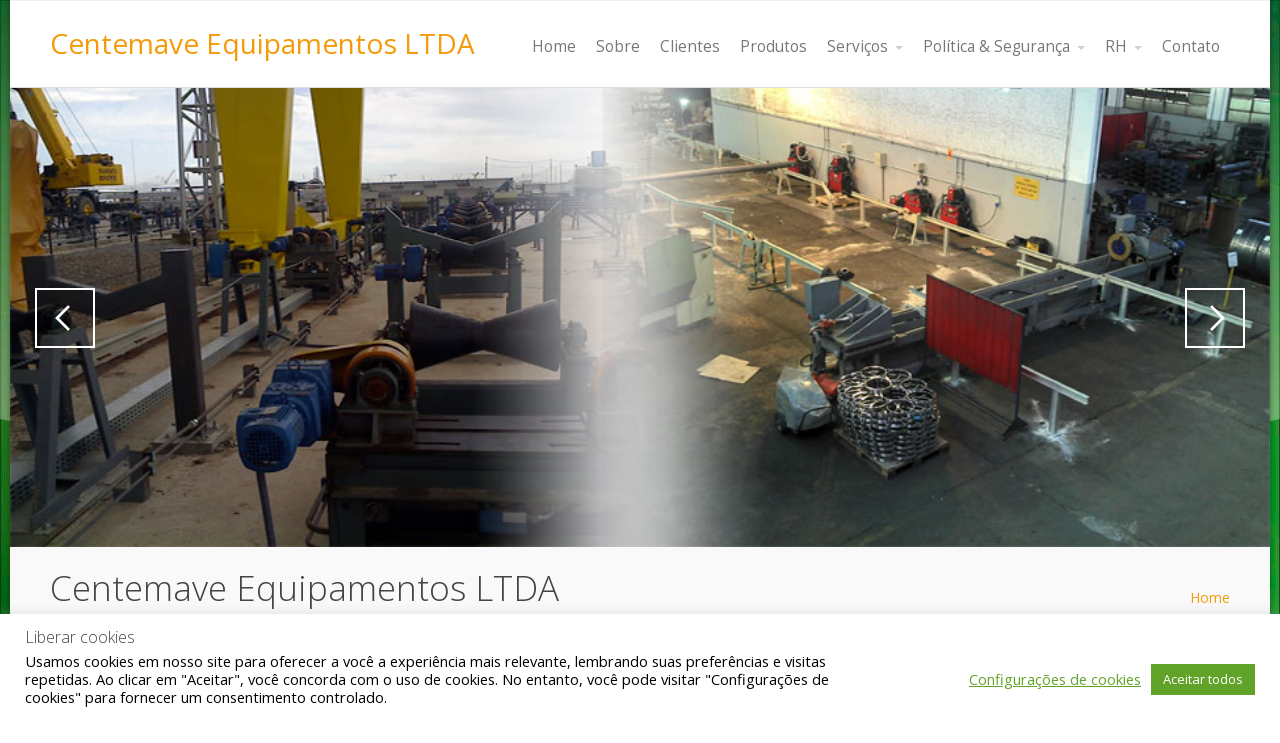

--- FILE ---
content_type: text/html; charset=UTF-8
request_url: https://centemave.ind.br/author/nnusci210720/
body_size: 43571
content:
<!DOCTYPE html><html lang="pt-BR"><head><link media="all" href="https://centemave.ind.br/wp-content/cache/autoptimize/css/autoptimize_4a2dc607dd9b0bc870d10de5d0cd9560.css" rel="stylesheet"><title>Centemave Equipamentos LTDA &#8211; Centemave Equipamentos LTDA</title><meta name='robots' content='max-image-preview:large' /><link rel="alternate" type="application/rss+xml" title="Feed para Centemave Equipamentos LTDA &raquo;" href="https://centemave.ind.br/feed/" /><link rel="alternate" type="application/rss+xml" title="Feed de comentários para Centemave Equipamentos LTDA &raquo;" href="https://centemave.ind.br/comments/feed/" /><link rel="alternate" type="application/rss+xml" title="Centemave Equipamentos LTDA &raquo; Feed dos posts para Centemave Equipamentos LTDA" href="https://centemave.ind.br/author/nnusci210720/feed/" /> <script type="text/javascript">window._wpemojiSettings = {"baseUrl":"https:\/\/s.w.org\/images\/core\/emoji\/15.0.3\/72x72\/","ext":".png","svgUrl":"https:\/\/s.w.org\/images\/core\/emoji\/15.0.3\/svg\/","svgExt":".svg","source":{"concatemoji":"https:\/\/centemave.ind.br\/wp-includes\/js\/wp-emoji-release.min.js?ver=8a0cb186bec3cdaadf4ab98e8c1c41ae"}};
/*! This file is auto-generated */
!function(i,n){var o,s,e;function c(e){try{var t={supportTests:e,timestamp:(new Date).valueOf()};sessionStorage.setItem(o,JSON.stringify(t))}catch(e){}}function p(e,t,n){e.clearRect(0,0,e.canvas.width,e.canvas.height),e.fillText(t,0,0);var t=new Uint32Array(e.getImageData(0,0,e.canvas.width,e.canvas.height).data),r=(e.clearRect(0,0,e.canvas.width,e.canvas.height),e.fillText(n,0,0),new Uint32Array(e.getImageData(0,0,e.canvas.width,e.canvas.height).data));return t.every(function(e,t){return e===r[t]})}function u(e,t,n){switch(t){case"flag":return n(e,"\ud83c\udff3\ufe0f\u200d\u26a7\ufe0f","\ud83c\udff3\ufe0f\u200b\u26a7\ufe0f")?!1:!n(e,"\ud83c\uddfa\ud83c\uddf3","\ud83c\uddfa\u200b\ud83c\uddf3")&&!n(e,"\ud83c\udff4\udb40\udc67\udb40\udc62\udb40\udc65\udb40\udc6e\udb40\udc67\udb40\udc7f","\ud83c\udff4\u200b\udb40\udc67\u200b\udb40\udc62\u200b\udb40\udc65\u200b\udb40\udc6e\u200b\udb40\udc67\u200b\udb40\udc7f");case"emoji":return!n(e,"\ud83d\udc26\u200d\u2b1b","\ud83d\udc26\u200b\u2b1b")}return!1}function f(e,t,n){var r="undefined"!=typeof WorkerGlobalScope&&self instanceof WorkerGlobalScope?new OffscreenCanvas(300,150):i.createElement("canvas"),a=r.getContext("2d",{willReadFrequently:!0}),o=(a.textBaseline="top",a.font="600 32px Arial",{});return e.forEach(function(e){o[e]=t(a,e,n)}),o}function t(e){var t=i.createElement("script");t.src=e,t.defer=!0,i.head.appendChild(t)}"undefined"!=typeof Promise&&(o="wpEmojiSettingsSupports",s=["flag","emoji"],n.supports={everything:!0,everythingExceptFlag:!0},e=new Promise(function(e){i.addEventListener("DOMContentLoaded",e,{once:!0})}),new Promise(function(t){var n=function(){try{var e=JSON.parse(sessionStorage.getItem(o));if("object"==typeof e&&"number"==typeof e.timestamp&&(new Date).valueOf()<e.timestamp+604800&&"object"==typeof e.supportTests)return e.supportTests}catch(e){}return null}();if(!n){if("undefined"!=typeof Worker&&"undefined"!=typeof OffscreenCanvas&&"undefined"!=typeof URL&&URL.createObjectURL&&"undefined"!=typeof Blob)try{var e="postMessage("+f.toString()+"("+[JSON.stringify(s),u.toString(),p.toString()].join(",")+"));",r=new Blob([e],{type:"text/javascript"}),a=new Worker(URL.createObjectURL(r),{name:"wpTestEmojiSupports"});return void(a.onmessage=function(e){c(n=e.data),a.terminate(),t(n)})}catch(e){}c(n=f(s,u,p))}t(n)}).then(function(e){for(var t in e)n.supports[t]=e[t],n.supports.everything=n.supports.everything&&n.supports[t],"flag"!==t&&(n.supports.everythingExceptFlag=n.supports.everythingExceptFlag&&n.supports[t]);n.supports.everythingExceptFlag=n.supports.everythingExceptFlag&&!n.supports.flag,n.DOMReady=!1,n.readyCallback=function(){n.DOMReady=!0}}).then(function(){return e}).then(function(){var e;n.supports.everything||(n.readyCallback(),(e=n.source||{}).concatemoji?t(e.concatemoji):e.wpemoji&&e.twemoji&&(t(e.twemoji),t(e.wpemoji)))}))}((window,document),window._wpemojiSettings);</script> <link rel='stylesheet' id='twb-open-sans-css' href='https://fonts.googleapis.com/css?family=Open+Sans%3A300%2C400%2C500%2C600%2C700%2C800&#038;display=swap&#038;ver=8a0cb186bec3cdaadf4ab98e8c1c41ae' type='text/css' media='all' /> <script type="text/javascript" src="https://centemave.ind.br/wp-includes/js/jquery/jquery.min.js?ver=3.7.1" id="jquery-core-js"></script> <script type="text/javascript" id="twbbwg-global-js-extra">var twb = {"nonce":"54599fc75e","ajax_url":"https:\/\/centemave.ind.br\/wp-admin\/admin-ajax.php","plugin_url":"https:\/\/centemave.ind.br\/wp-content\/plugins\/photo-gallery\/booster","href":"https:\/\/centemave.ind.br\/wp-admin\/admin.php?page=twbbwg_photo-gallery"};
var twb = {"nonce":"54599fc75e","ajax_url":"https:\/\/centemave.ind.br\/wp-admin\/admin-ajax.php","plugin_url":"https:\/\/centemave.ind.br\/wp-content\/plugins\/photo-gallery\/booster","href":"https:\/\/centemave.ind.br\/wp-admin\/admin.php?page=twbbwg_photo-gallery"};</script> <script type="text/javascript" id="cookie-law-info-js-extra">var Cli_Data = {"nn_cookie_ids":[],"cookielist":[],"non_necessary_cookies":[],"ccpaEnabled":"","ccpaRegionBased":"","ccpaBarEnabled":"","strictlyEnabled":["necessary","obligatoire"],"ccpaType":"gdpr","js_blocking":"1","custom_integration":"","triggerDomRefresh":"","secure_cookies":""};
var cli_cookiebar_settings = {"animate_speed_hide":"500","animate_speed_show":"500","background":"#FFF","border":"#b1a6a6c2","border_on":"","button_1_button_colour":"#000","button_1_button_hover":"#000000","button_1_link_colour":"#fff","button_1_as_button":"1","button_1_new_win":"","button_2_button_colour":"#333","button_2_button_hover":"#292929","button_2_link_colour":"#444","button_2_as_button":"","button_2_hidebar":"","button_3_button_colour":"#000","button_3_button_hover":"#000000","button_3_link_colour":"#fff","button_3_as_button":"1","button_3_new_win":"","button_4_button_colour":"#000","button_4_button_hover":"#000000","button_4_link_colour":"#62a329","button_4_as_button":"","button_7_button_colour":"#61a229","button_7_button_hover":"#4e8221","button_7_link_colour":"#fff","button_7_as_button":"1","button_7_new_win":"","font_family":"inherit","header_fix":"","notify_animate_hide":"1","notify_animate_show":"","notify_div_id":"#cookie-law-info-bar","notify_position_horizontal":"right","notify_position_vertical":"bottom","scroll_close":"","scroll_close_reload":"","accept_close_reload":"","reject_close_reload":"","showagain_tab":"1","showagain_background":"#fff","showagain_border":"#000","showagain_div_id":"#cookie-law-info-again","showagain_x_position":"20%","text":"#000","show_once_yn":"","show_once":"10000","logging_on":"","as_popup":"","popup_overlay":"1","bar_heading_text":"Liberar cookies","cookie_bar_as":"banner","popup_showagain_position":"bottom-right","widget_position":"left"};
var log_object = {"ajax_url":"https:\/\/centemave.ind.br\/wp-admin\/admin-ajax.php"};</script> <script type="text/javascript" id="bwg_frontend-js-extra">var bwg_objectsL10n = {"bwg_field_required":"field is required.","bwg_mail_validation":"Este n\u00e3o \u00e9 um endere\u00e7o de email v\u00e1lido. ","bwg_search_result":"N\u00e3o h\u00e1 imagens que correspondem \u00e0 sua pesquisa.","bwg_select_tag":"Select Tag","bwg_order_by":"Order By","bwg_search":"Pesquisar","bwg_show_ecommerce":"Show Ecommerce","bwg_hide_ecommerce":"Hide Ecommerce","bwg_show_comments":"Exibir Coment\u00e1rios","bwg_hide_comments":"Ocultar Coment\u00e1rios.","bwg_restore":"Restaurar","bwg_maximize":"Maximize","bwg_fullscreen":"Tela Cheia","bwg_exit_fullscreen":"Saia Tela Cheia","bwg_search_tag":"SEARCH...","bwg_tag_no_match":"No tags found","bwg_all_tags_selected":"All tags selected","bwg_tags_selected":"tags selected","play":"Play","pause":"Pausa","is_pro":"","bwg_play":"Play","bwg_pause":"Pausa","bwg_hide_info":"Ocultar informa\u00e7\u00f5es","bwg_show_info":"Mostrar info","bwg_hide_rating":"Esconder classifica\u00e7\u00e3o","bwg_show_rating":"Mostrar classifica\u00e7\u00e3o","ok":"Ok","cancel":"Cancel","select_all":"Select all","lazy_load":"0","lazy_loader":"https:\/\/centemave.ind.br\/wp-content\/plugins\/photo-gallery\/images\/ajax_loader.png","front_ajax":"0","bwg_tag_see_all":"see all tags","bwg_tag_see_less":"see less tags"};</script> <link rel="https://api.w.org/" href="https://centemave.ind.br/wp-json/" /><link rel="alternate" title="JSON" type="application/json" href="https://centemave.ind.br/wp-json/wp/v2/users/4" /><link rel="EditURI" type="application/rsd+xml" title="RSD" href="https://centemave.ind.br/xmlrpc.php?rsd" /><meta name="viewport" content="width=device-width, initial-scale=1.0, maximum-scale=1.0, user-scalable=0"/><meta charset="UTF-8"/><style type="text/css" id="custom-background-css">body.custom-background { background-image: url("https://centemave.ind.br/wp-content/uploads/2014/11/bg21.jpg"); background-position: left top; background-size: cover; background-repeat: no-repeat; background-attachment: fixed; }</style><link rel="icon" href="https://centemave.ind.br/wp-content/uploads/2020/06/cropped-loco_centemava_v2-150x150.png" sizes="32x32" /><link rel="icon" href="https://centemave.ind.br/wp-content/uploads/2020/06/cropped-loco_centemava_v2-300x300.png" sizes="192x192" /><link rel="apple-touch-icon" href="https://centemave.ind.br/wp-content/uploads/2020/06/cropped-loco_centemava_v2-300x300.png" /><meta name="msapplication-TileImage" content="https://centemave.ind.br/wp-content/uploads/2020/06/cropped-loco_centemava_v2-300x300.png" /></head><body data-ocssl='1' class="archive author author-nnusci210720 author-4 custom-background  sidebar-right  wrapper-boxed"><div class="outer" id="top"><div class="wrapper"><div id="topbar" class="topbar"><div class="container"><div class="clear"></div></div></div><header id="header" class="header"><div class="container"><div id="logo" class="logo"><span class="title site-title"><a href="https://centemave.ind.br">Centemave Equipamentos LTDA</a></span></div><div id="menu-mobile-open" class=" menu-mobile-open menu-mobile-toggle"></div><ul id="menu-main" class="menu-main"><li id="menu-item-6" class="menu-item menu-item-type-custom menu-item-object-custom menu-item-home"><a href="https://centemave.ind.br/"><span class="menu-link"><span class="menu-title">Home</span></span></a></li><li id="menu-item-31" class="menu-item menu-item-type-post_type menu-item-object-page menu-item-home"><a href="https://centemave.ind.br/"><span class="menu-link"><span class="menu-title">Sobre</span></span></a></li><li id="menu-item-30" class="menu-item menu-item-type-post_type menu-item-object-page"><a href="https://centemave.ind.br/clientes/"><span class="menu-link"><span class="menu-title">Clientes</span></span></a></li><li id="menu-item-28" class="menu-item menu-item-type-post_type menu-item-object-page"><a href="https://centemave.ind.br/produtos/"><span class="menu-link"><span class="menu-title">Produtos</span></span></a></li><li id="menu-item-29" class="menu-item menu-item-type-post_type menu-item-object-page menu-item-has-children has_children has-children"><a href="https://centemave.ind.br/servicos/"><span class="menu-link"><span class="menu-title">Serviços</span></span></a><ul class="sub-menu"><li id="menu-item-186" class="menu-item menu-item-type-post_type menu-item-object-page"><a href="https://centemave.ind.br/alpargatas/"><span class="menu-link"><span class="menu-title">Alpargatas – Mogi Mirim-SP</span></span></a></li><li id="menu-item-658" class="menu-item menu-item-type-post_type menu-item-object-page"><a href="https://centemave.ind.br/alstom-recife-pe/"><span class="menu-link"><span class="menu-title">Alstom – Recife-PE</span></span></a></li><li id="menu-item-666" class="menu-item menu-item-type-post_type menu-item-object-page"><a href="https://centemave.ind.br/alstom-maracaibo-venezuela/"><span class="menu-link"><span class="menu-title">Alstom – Maracaibo-Venezuela</span></span></a></li><li id="menu-item-670" class="menu-item menu-item-type-post_type menu-item-object-page"><a href="https://centemave.ind.br/alvenius-cotia-sp/"><span class="menu-link"><span class="menu-title">Alvenius – Cotia-SP</span></span></a></li><li id="menu-item-247" class="menu-item menu-item-type-post_type menu-item-object-page"><a href="https://centemave.ind.br/apolo-tubulars/"><span class="menu-link"><span class="menu-title">Apolo Tubulars – Lorena-SP</span></span></a></li><li id="menu-item-631" class="menu-item menu-item-type-post_type menu-item-object-page"><a href="https://centemave.ind.br/arcelormittal-cariacica-es/"><span class="menu-link"><span class="menu-title">ArcelorMittal – Cariacica-ES</span></span></a></li><li id="menu-item-375" class="menu-item menu-item-type-post_type menu-item-object-page"><a href="https://centemave.ind.br/bredero-shaw/"><span class="menu-link"><span class="menu-title">Bredero Shaw – Belo Horizonte-MG</span></span></a></li><li id="menu-item-292" class="menu-item menu-item-type-post_type menu-item-object-page"><a href="https://centemave.ind.br/confab-equipamentos/"><span class="menu-link"><span class="menu-title">Confab Equip. – Pindamonhangaba-SP</span></span></a></li><li id="menu-item-276" class="menu-item menu-item-type-post_type menu-item-object-page"><a href="https://centemave.ind.br/confab-tubos/"><span class="menu-link"><span class="menu-title">Confab Tubos – Pindamonhangaba-SP</span></span></a></li><li id="menu-item-306" class="menu-item menu-item-type-post_type menu-item-object-page"><a href="https://centemave.ind.br/megabarre/"><span class="menu-link"><span class="menu-title">Megabarre – Jundiaí – SP</span></span></a></li><li id="menu-item-636" class="menu-item menu-item-type-post_type menu-item-object-page"><a href="https://centemave.ind.br/mubea-taubate-sp/"><span class="menu-link"><span class="menu-title">Mubea – Taubaté-SP</span></span></a></li><li id="menu-item-234" class="menu-item menu-item-type-post_type menu-item-object-page"><a href="https://centemave.ind.br/novelis/"><span class="menu-link"><span class="menu-title">Novelis – Pindamonhangaba-SP</span></span></a></li><li id="menu-item-268" class="menu-item menu-item-type-post_type menu-item-object-page"><a href="https://centemave.ind.br/odebrecht-cppr/"><span class="menu-link"><span class="menu-title">Odebrecht – CPPR – Macaé – RJ</span></span></a></li><li id="menu-item-612" class="menu-item menu-item-type-post_type menu-item-object-page"><a href="https://centemave.ind.br/orica-lorena-sp/"><span class="menu-link"><span class="menu-title">Órica – Lorena-SP</span></span></a></li><li id="menu-item-327" class="menu-item menu-item-type-post_type menu-item-object-page"><a href="https://centemave.ind.br/pilkington-cacapava-sp/"><span class="menu-link"><span class="menu-title">Pilkington – Caçapava – SP</span></span></a></li><li id="menu-item-622" class="menu-item menu-item-type-post_type menu-item-object-page"><a href="https://centemave.ind.br/saint-gobain-lorena-sp/"><span class="menu-link"><span class="menu-title">Saint-Gobain – Lorena-SP</span></span></a></li><li id="menu-item-689" class="menu-item menu-item-type-post_type menu-item-object-page"><a href="https://centemave.ind.br/schlumberger-macae-rj/"><span class="menu-link"><span class="menu-title">Schlumberger – Macaé-RJ</span></span></a></li><li id="menu-item-655" class="menu-item menu-item-type-post_type menu-item-object-page"><a href="https://centemave.ind.br/schlumberger-smith-macae-rj/"><span class="menu-link"><span class="menu-title">Schlumberger-Smith – Macaé-RJ</span></span></a></li><li id="menu-item-678" class="menu-item menu-item-type-post_type menu-item-object-page"><a href="https://centemave.ind.br/tipo-steel-pipe-co-xangai-china/"><span class="menu-link"><span class="menu-title">Tipo-Steel Pipe Co – Xangai-China</span></span></a></li><li id="menu-item-299" class="menu-item menu-item-type-post_type menu-item-object-page"><a href="https://centemave.ind.br/world-pipe-houston-tx-usa/"><span class="menu-link"><span class="menu-title">World Pipe – Houston, TX.-USA</span></span></a></li></ul></li><li id="menu-item-862" class="menu-item menu-item-type-post_type menu-item-object-page menu-item-has-children has_children has-children"><a href="https://centemave.ind.br/cookie-policy/"><span class="menu-link"><span class="menu-title">Política &#038; Segurança</span></span></a><ul class="sub-menu"><li id="menu-item-863" class="menu-item menu-item-type-post_type menu-item-object-page"><a href="https://centemave.ind.br/cookie-policy/"><span class="menu-link"><span class="menu-title">Política de Cookies</span></span></a></li><li id="menu-item-861" class="menu-item menu-item-type-post_type menu-item-object-page menu-item-privacy-policy"><a href="https://centemave.ind.br/politica-de-privacidade/"><span class="menu-link"><span class="menu-title">Política de privacidade</span></span></a></li></ul></li><li id="menu-item-26" class="menu-item menu-item-type-post_type menu-item-object-page menu-item-has-children has_children has-children"><a href="https://centemave.ind.br/enviar-curriculo/"><span class="menu-link"><span class="menu-title">RH</span></span></a><ul class="sub-menu"><li id="menu-item-100" class="menu-item menu-item-type-post_type menu-item-object-page"><a href="https://centemave.ind.br/enviar-curriculo/"><span class="menu-link"><span class="menu-title">Enviar Currículo</span></span></a></li></ul></li><li id="menu-item-27" class="menu-item menu-item-type-post_type menu-item-object-page"><a href="https://centemave.ind.br/contato/"><span class="menu-link"><span class="menu-title">Contato</span></span></a></li></ul><div class='clear'></div></div></header><div class="clear"></div><div id="metaslider-id-935" style="width: 100%;" class="ml-slider-3-91-0 metaslider metaslider-flex metaslider-935 ml-slider ms-theme-outline nav-hidden" role="region" aria-roledescription="Slideshow" aria-label="Slider1"><div id="metaslider_container_935"><div id="metaslider_935"><ul class='slides'><li style="display: block; width: 100%;" class="slide-936 ms-image " aria-roledescription="slide" aria-label="slide-936"><img src="https://centemave.ind.br/wp-content/uploads/2014/11/sd_1.jpg" height="350" width="960" alt="" class="slider-935 slide-936" title="sd_1" /></li><li style="display: none; width: 100%;" class="slide-937 ms-image " aria-roledescription="slide" aria-label="slide-937"><img src="https://centemave.ind.br/wp-content/uploads/2014/11/sd_2.jpg" height="350" width="960" alt="" class="slider-935 slide-937" title="sd_2" /></li><li style="display: none; width: 100%;" class="slide-938 ms-image " aria-roledescription="slide" aria-label="slide-938"><img src="https://centemave.ind.br/wp-content/uploads/2014/11/sd_3.jpg" height="350" width="960" alt="" class="slider-935 slide-938" title="sd_3" /></li><li style="display: none; width: 100%;" class="slide-939 ms-image " aria-roledescription="slide" aria-label="slide-939"><img src="https://centemave.ind.br/wp-content/uploads/2014/11/sd_4.jpg" height="350" width="960" alt="" class="slider-935 slide-939" title="sd_4" /></li><li style="display: none; width: 100%;" class="slide-940 ms-image " aria-roledescription="slide" aria-label="slide-940"><img src="https://centemave.ind.br/wp-content/uploads/2014/11/sd_5.jpg" height="350" width="960" alt="" class="slider-935 slide-940" title="sd_5" /></li><li style="display: none; width: 100%;" class="slide-941 ms-image " aria-roledescription="slide" aria-label="slide-941"><img src="https://centemave.ind.br/wp-content/uploads/2014/11/sd_6.jpg" height="350" width="960" alt="" class="slider-935 slide-941" title="sd_6" /></li><li style="display: none; width: 100%;" class="slide-942 ms-image " aria-roledescription="slide" aria-label="slide-942"><img src="https://centemave.ind.br/wp-content/uploads/2014/11/sd_7.jpg" height="350" width="960" alt="" class="slider-935 slide-942" title="sd_7" /></li></ul></div></div></div><section id="pagetitle" class="pagetitle"><div class="container"><h1 class="pagetitle-title heading">Centemave Equipamentos LTDA</h1><div id="breadcrumb" class="breadcrumb"><a class="breadcrumb-link" href="https://centemave.ind.br">Home</a></div></div></section><div id="main" class="main"><div class="container"><section id="content" class="content"></section><aside id="sidebar" class="sidebar sidebar-primary"><div id="search-2" class="widget widget_search"><div class="widget-title heading">Pesquisar</div><form role="search" method="get" id="searchform" class="searchform" action="https://centemave.ind.br/"><div> <label class="screen-reader-text" for="s">Pesquisar por:</label> <input type="text" value="" name="s" id="s" /> <input type="submit" id="searchsubmit" value="Pesquisar" /></div></form></div></aside><div class="clear"></div></div></div><section id="subfooter" class="subfooter"><div class="container"><div class="clear"></div></div></section><footer id="footer" class="footer secondary-color-bg dark"><div class="container"><div id="footermenu" class="footermenu"><div class="menu-mnu_principal1-container"><ul id="menu-mnu_principal1" class="menu-footer"><li id="menu-item-6" class="menu-item menu-item-type-custom menu-item-object-custom menu-item-home"><a href="https://centemave.ind.br/"><span class="menu-link"><span class="menu-title">Home</span></span></a></li><li id="menu-item-31" class="menu-item menu-item-type-post_type menu-item-object-page menu-item-home"><a href="https://centemave.ind.br/"><span class="menu-link"><span class="menu-title">Sobre</span></span></a></li><li id="menu-item-30" class="menu-item menu-item-type-post_type menu-item-object-page"><a href="https://centemave.ind.br/clientes/"><span class="menu-link"><span class="menu-title">Clientes</span></span></a></li><li id="menu-item-28" class="menu-item menu-item-type-post_type menu-item-object-page"><a href="https://centemave.ind.br/produtos/"><span class="menu-link"><span class="menu-title">Produtos</span></span></a></li><li id="menu-item-29" class="menu-item menu-item-type-post_type menu-item-object-page menu-item-has-children has_children has-children"><a href="https://centemave.ind.br/servicos/"><span class="menu-link"><span class="menu-title">Serviços</span></span></a></li><li id="menu-item-862" class="menu-item menu-item-type-post_type menu-item-object-page menu-item-has-children has_children has-children"><a href="https://centemave.ind.br/cookie-policy/"><span class="menu-link"><span class="menu-title">Política &#038; Segurança</span></span></a></li><li id="menu-item-26" class="menu-item menu-item-type-post_type menu-item-object-page menu-item-has-children has_children has-children"><a href="https://centemave.ind.br/enviar-curriculo/"><span class="menu-link"><span class="menu-title">RH</span></span></a></li><li id="menu-item-27" class="menu-item menu-item-type-post_type menu-item-object-page"><a href="https://centemave.ind.br/contato/"><span class="menu-link"><span class="menu-title">Contato</span></span></a></li></ul></div></div><div class="footer-content">&copy; Centemave Equipamentos LTDA 2025. All right reserved - Desenvolvido por <a href="https://www.ronaldomendonca.com.br/" target="_blank">Ronaldo Mendonça</a> - <a href="https://www.r8d.com.br/" target="_blank">R8D CORP</a>.</div></div></footer><div class="clear"></div></div></div><div id="cookie-law-info-bar" data-nosnippet="true"><h5 class="cli_messagebar_head">Liberar cookies</h5><span><div class="cli-bar-container cli-style-v2"><div class="cli-bar-message">Usamos cookies em nosso site para oferecer a você a experiência mais relevante, lembrando suas preferências e visitas repetidas. Ao clicar em "Aceitar", você concorda com o uso de cookies. No entanto, você pode visitar "Configurações de cookies" para fornecer um consentimento controlado.</div><div class="cli-bar-btn_container"><a role='button' class="cli_settings_button" style="margin:0px 5px 0px 0px">Configurações de cookies</a><a id="wt-cli-accept-all-btn" role='button' data-cli_action="accept_all" class="wt-cli-element medium cli-plugin-button wt-cli-accept-all-btn cookie_action_close_header cli_action_button">Aceitar todos</a></div></div></span></div><div id="cookie-law-info-again" data-nosnippet="true"><span id="cookie_hdr_showagain">Gerenciar consentimento</span></div><div class="cli-modal" data-nosnippet="true" id="cliSettingsPopup" tabindex="-1" role="dialog" aria-labelledby="cliSettingsPopup" aria-hidden="true"><div class="cli-modal-dialog" role="document"><div class="cli-modal-content cli-bar-popup"> <button type="button" class="cli-modal-close" id="cliModalClose"> <svg class="" viewBox="0 0 24 24"><path d="M19 6.41l-1.41-1.41-5.59 5.59-5.59-5.59-1.41 1.41 5.59 5.59-5.59 5.59 1.41 1.41 5.59-5.59 5.59 5.59 1.41-1.41-5.59-5.59z"></path><path d="M0 0h24v24h-24z" fill="none"></path></svg> <span class="wt-cli-sr-only">Fechar</span> </button><div class="cli-modal-body"><div class="cli-container-fluid cli-tab-container"><div class="cli-row"><div class="cli-col-12 cli-align-items-stretch cli-px-0"><div class="cli-privacy-overview"><h4>Privacy Overview</h4><div class="cli-privacy-content"><div class="cli-privacy-content-text">Este site usa cookies para melhorar sua experiência enquanto você navega pelo site. Desses cookies, os cookies categorizados conforme necessário são armazenados no seu navegador, pois são essenciais para o funcionamento das funcionalidades básicas do site. Também usamos cookies de terceiros que nos ajudam a analisar e entender como você usa este site. Esses cookies serão armazenados no seu navegador apenas com o seu consentimento. Você também tem a opção de desativar esses cookies. A desativação de alguns desses cookies pode afetar sua experiência de navegação.</div></div> <a class="cli-privacy-readmore" aria-label="Mostrar mais" role="button" data-readmore-text="Mostrar mais" data-readless-text="Mostrar menos"></a></div></div><div class="cli-col-12 cli-align-items-stretch cli-px-0 cli-tab-section-container"><div class="cli-tab-section"><div class="cli-tab-header"> <a role="button" tabindex="0" class="cli-nav-link cli-settings-mobile" data-target="necessary" data-toggle="cli-toggle-tab"> Necessary </a><div class="wt-cli-necessary-checkbox"> <input type="checkbox" class="cli-user-preference-checkbox"  id="wt-cli-checkbox-necessary" data-id="checkbox-necessary" checked="checked"  /> <label class="form-check-label" for="wt-cli-checkbox-necessary">Necessary</label></div> <span class="cli-necessary-caption">Sempre ativado</span></div><div class="cli-tab-content"><div class="cli-tab-pane cli-fade" data-id="necessary"><div class="wt-cli-cookie-description"> Os cookies necessários são absolutamente essenciais para que o site funcione corretamente. Esta categoria inclui apenas cookies que garantem funcionalidades básicas e recursos de segurança do site. Esses cookies não armazenam nenhuma informação pessoal.</div></div></div></div><div class="cli-tab-section"><div class="cli-tab-header"> <a role="button" tabindex="0" class="cli-nav-link cli-settings-mobile" data-target="non-necessary" data-toggle="cli-toggle-tab"> Non-necessary </a><div class="cli-switch"> <input type="checkbox" id="wt-cli-checkbox-non-necessary" class="cli-user-preference-checkbox"  data-id="checkbox-non-necessary" checked='checked' /> <label for="wt-cli-checkbox-non-necessary" class="cli-slider" data-cli-enable="Ativado" data-cli-disable="Desativado"><span class="wt-cli-sr-only">Non-necessary</span></label></div></div><div class="cli-tab-content"><div class="cli-tab-pane cli-fade" data-id="non-necessary"><div class="wt-cli-cookie-description"> Quaisquer cookies que possam não ser particularmente necessários para o funcionamento do site e sejam usados especificamente para coletar dados pessoais do usuário por meio de análises, anúncios e outros conteúdos incorporados são denominados cookies não necessários. É obrigatório obter o consentimento do usuário antes da execução desses cookies no seu site.</div></div></div></div></div></div></div></div><div class="cli-modal-footer"><div class="wt-cli-element cli-container-fluid cli-tab-container"><div class="cli-row"><div class="cli-col-12 cli-align-items-stretch cli-px-0"><div class="cli-tab-footer wt-cli-privacy-overview-actions"> <a id="wt-cli-privacy-save-btn" role="button" tabindex="0" data-cli-action="accept" class="wt-cli-privacy-btn cli_setting_save_button wt-cli-privacy-accept-btn cli-btn">SALVAR E ACEITAR</a></div></div></div></div></div></div></div></div><div class="cli-modal-backdrop cli-fade cli-settings-overlay"></div><div class="cli-modal-backdrop cli-fade cli-popupbar-overlay"></div><div id="menu-mobile-close" class="menu-mobile-close menu-mobile-toggle"></div><ul id="menu-mobile" class="menu-mobile"><li id="menu-item-6" class="menu-item menu-item-type-custom menu-item-object-custom menu-item-home"><a href="https://centemave.ind.br/"><span class="menu-link"><span class="menu-title">Home</span></span></a></li><li id="menu-item-31" class="menu-item menu-item-type-post_type menu-item-object-page menu-item-home"><a href="https://centemave.ind.br/"><span class="menu-link"><span class="menu-title">Sobre</span></span></a></li><li id="menu-item-30" class="menu-item menu-item-type-post_type menu-item-object-page"><a href="https://centemave.ind.br/clientes/"><span class="menu-link"><span class="menu-title">Clientes</span></span></a></li><li id="menu-item-28" class="menu-item menu-item-type-post_type menu-item-object-page"><a href="https://centemave.ind.br/produtos/"><span class="menu-link"><span class="menu-title">Produtos</span></span></a></li><li id="menu-item-29" class="menu-item menu-item-type-post_type menu-item-object-page menu-item-has-children has_children has-children"><a href="https://centemave.ind.br/servicos/"><span class="menu-link"><span class="menu-title">Serviços</span></span></a><ul class="sub-menu"><li id="menu-item-186" class="menu-item menu-item-type-post_type menu-item-object-page"><a href="https://centemave.ind.br/alpargatas/"><span class="menu-link"><span class="menu-title">Alpargatas – Mogi Mirim-SP</span></span></a></li><li id="menu-item-658" class="menu-item menu-item-type-post_type menu-item-object-page"><a href="https://centemave.ind.br/alstom-recife-pe/"><span class="menu-link"><span class="menu-title">Alstom – Recife-PE</span></span></a></li><li id="menu-item-666" class="menu-item menu-item-type-post_type menu-item-object-page"><a href="https://centemave.ind.br/alstom-maracaibo-venezuela/"><span class="menu-link"><span class="menu-title">Alstom – Maracaibo-Venezuela</span></span></a></li><li id="menu-item-670" class="menu-item menu-item-type-post_type menu-item-object-page"><a href="https://centemave.ind.br/alvenius-cotia-sp/"><span class="menu-link"><span class="menu-title">Alvenius – Cotia-SP</span></span></a></li><li id="menu-item-247" class="menu-item menu-item-type-post_type menu-item-object-page"><a href="https://centemave.ind.br/apolo-tubulars/"><span class="menu-link"><span class="menu-title">Apolo Tubulars – Lorena-SP</span></span></a></li><li id="menu-item-631" class="menu-item menu-item-type-post_type menu-item-object-page"><a href="https://centemave.ind.br/arcelormittal-cariacica-es/"><span class="menu-link"><span class="menu-title">ArcelorMittal – Cariacica-ES</span></span></a></li><li id="menu-item-375" class="menu-item menu-item-type-post_type menu-item-object-page"><a href="https://centemave.ind.br/bredero-shaw/"><span class="menu-link"><span class="menu-title">Bredero Shaw – Belo Horizonte-MG</span></span></a></li><li id="menu-item-292" class="menu-item menu-item-type-post_type menu-item-object-page"><a href="https://centemave.ind.br/confab-equipamentos/"><span class="menu-link"><span class="menu-title">Confab Equip. – Pindamonhangaba-SP</span></span></a></li><li id="menu-item-276" class="menu-item menu-item-type-post_type menu-item-object-page"><a href="https://centemave.ind.br/confab-tubos/"><span class="menu-link"><span class="menu-title">Confab Tubos – Pindamonhangaba-SP</span></span></a></li><li id="menu-item-306" class="menu-item menu-item-type-post_type menu-item-object-page"><a href="https://centemave.ind.br/megabarre/"><span class="menu-link"><span class="menu-title">Megabarre – Jundiaí – SP</span></span></a></li><li id="menu-item-636" class="menu-item menu-item-type-post_type menu-item-object-page"><a href="https://centemave.ind.br/mubea-taubate-sp/"><span class="menu-link"><span class="menu-title">Mubea – Taubaté-SP</span></span></a></li><li id="menu-item-234" class="menu-item menu-item-type-post_type menu-item-object-page"><a href="https://centemave.ind.br/novelis/"><span class="menu-link"><span class="menu-title">Novelis – Pindamonhangaba-SP</span></span></a></li><li id="menu-item-268" class="menu-item menu-item-type-post_type menu-item-object-page"><a href="https://centemave.ind.br/odebrecht-cppr/"><span class="menu-link"><span class="menu-title">Odebrecht – CPPR – Macaé – RJ</span></span></a></li><li id="menu-item-612" class="menu-item menu-item-type-post_type menu-item-object-page"><a href="https://centemave.ind.br/orica-lorena-sp/"><span class="menu-link"><span class="menu-title">Órica – Lorena-SP</span></span></a></li><li id="menu-item-327" class="menu-item menu-item-type-post_type menu-item-object-page"><a href="https://centemave.ind.br/pilkington-cacapava-sp/"><span class="menu-link"><span class="menu-title">Pilkington – Caçapava – SP</span></span></a></li><li id="menu-item-622" class="menu-item menu-item-type-post_type menu-item-object-page"><a href="https://centemave.ind.br/saint-gobain-lorena-sp/"><span class="menu-link"><span class="menu-title">Saint-Gobain – Lorena-SP</span></span></a></li><li id="menu-item-689" class="menu-item menu-item-type-post_type menu-item-object-page"><a href="https://centemave.ind.br/schlumberger-macae-rj/"><span class="menu-link"><span class="menu-title">Schlumberger – Macaé-RJ</span></span></a></li><li id="menu-item-655" class="menu-item menu-item-type-post_type menu-item-object-page"><a href="https://centemave.ind.br/schlumberger-smith-macae-rj/"><span class="menu-link"><span class="menu-title">Schlumberger-Smith – Macaé-RJ</span></span></a></li><li id="menu-item-678" class="menu-item menu-item-type-post_type menu-item-object-page"><a href="https://centemave.ind.br/tipo-steel-pipe-co-xangai-china/"><span class="menu-link"><span class="menu-title">Tipo-Steel Pipe Co – Xangai-China</span></span></a></li><li id="menu-item-299" class="menu-item menu-item-type-post_type menu-item-object-page"><a href="https://centemave.ind.br/world-pipe-houston-tx-usa/"><span class="menu-link"><span class="menu-title">World Pipe – Houston, TX.-USA</span></span></a></li></ul></li><li id="menu-item-862" class="menu-item menu-item-type-post_type menu-item-object-page menu-item-has-children has_children has-children"><a href="https://centemave.ind.br/cookie-policy/"><span class="menu-link"><span class="menu-title">Política &#038; Segurança</span></span></a><ul class="sub-menu"><li id="menu-item-863" class="menu-item menu-item-type-post_type menu-item-object-page"><a href="https://centemave.ind.br/cookie-policy/"><span class="menu-link"><span class="menu-title">Política de Cookies</span></span></a></li><li id="menu-item-861" class="menu-item menu-item-type-post_type menu-item-object-page menu-item-privacy-policy"><a href="https://centemave.ind.br/politica-de-privacidade/"><span class="menu-link"><span class="menu-title">Política de privacidade</span></span></a></li></ul></li><li id="menu-item-26" class="menu-item menu-item-type-post_type menu-item-object-page menu-item-has-children has_children has-children"><a href="https://centemave.ind.br/enviar-curriculo/"><span class="menu-link"><span class="menu-title">RH</span></span></a><ul class="sub-menu"><li id="menu-item-100" class="menu-item menu-item-type-post_type menu-item-object-page"><a href="https://centemave.ind.br/enviar-curriculo/"><span class="menu-link"><span class="menu-title">Enviar Currículo</span></span></a></li></ul></li><li id="menu-item-27" class="menu-item menu-item-type-post_type menu-item-object-page"><a href="https://centemave.ind.br/contato/"><span class="menu-link"><span class="menu-title">Contato</span></span></a></li></ul> <script type="text/javascript">document.oncontextmenu = function(event) {
				if (event.target.tagName != 'INPUT' && event.target.tagName != 'TEXTAREA') {
					event.preventDefault();
				}
			};
			document.ondragstart = function() {
				if (event.target.tagName != 'INPUT' && event.target.tagName != 'TEXTAREA') {
					event.preventDefault();
				}
			};</script> <link rel='stylesheet' id='cpotheme-font-open-sans:300-css' href='//fonts.googleapis.com/css?family=Open+Sans%3A300&#038;ver=8a0cb186bec3cdaadf4ab98e8c1c41ae' type='text/css' media='all' /><link rel='stylesheet' id='cpotheme-font-open-sans-css' href='//fonts.googleapis.com/css?family=Open+Sans%3A100%2C300%2C400%2C700&#038;ver=8a0cb186bec3cdaadf4ab98e8c1c41ae' type='text/css' media='all' /> <script type="text/javascript" id="f12-cf7-captcha-reload-js-extra">var f12_cf7_captcha = {"ajaxurl":"https:\/\/centemave.ind.br\/wp-admin\/admin-ajax.php"};</script> <script type="text/javascript" src="https://centemave.ind.br/wp-includes/js/dist/hooks.min.js?ver=2810c76e705dd1a53b18" id="wp-hooks-js"></script> <script type="text/javascript" src="https://centemave.ind.br/wp-includes/js/dist/i18n.min.js?ver=5e580eb46a90c2b997e6" id="wp-i18n-js"></script> <script type="text/javascript" id="wp-i18n-js-after">wp.i18n.setLocaleData( { 'text direction\u0004ltr': [ 'ltr' ] } );</script> <script type="text/javascript" id="contact-form-7-js-extra">var wpcf7 = {"api":{"root":"https:\/\/centemave.ind.br\/wp-json\/","namespace":"contact-form-7\/v1"}};</script> <script type="text/javascript" id="masks-form-fields-js-before">var _mff={"loader":true};</script> <script type="text/javascript" id="nta-js-global-js-extra">var njt_wa_global = {"ajax_url":"https:\/\/centemave.ind.br\/wp-admin\/admin-ajax.php","nonce":"a1062eb33c","defaultAvatarSVG":"<svg width=\"48px\" height=\"48px\" class=\"nta-whatsapp-default-avatar\" version=\"1.1\" id=\"Layer_1\" xmlns=\"http:\/\/www.w3.org\/2000\/svg\" xmlns:xlink=\"http:\/\/www.w3.org\/1999\/xlink\" x=\"0px\" y=\"0px\"\n            viewBox=\"0 0 512 512\" style=\"enable-background:new 0 0 512 512;\" xml:space=\"preserve\">\n            <path style=\"fill:#EDEDED;\" d=\"M0,512l35.31-128C12.359,344.276,0,300.138,0,254.234C0,114.759,114.759,0,255.117,0\n            S512,114.759,512,254.234S395.476,512,255.117,512c-44.138,0-86.51-14.124-124.469-35.31L0,512z\"\/>\n            <path style=\"fill:#55CD6C;\" d=\"M137.71,430.786l7.945,4.414c32.662,20.303,70.621,32.662,110.345,32.662\n            c115.641,0,211.862-96.221,211.862-213.628S371.641,44.138,255.117,44.138S44.138,137.71,44.138,254.234\n            c0,40.607,11.476,80.331,32.662,113.876l5.297,7.945l-20.303,74.152L137.71,430.786z\"\/>\n            <path style=\"fill:#FEFEFE;\" d=\"M187.145,135.945l-16.772-0.883c-5.297,0-10.593,1.766-14.124,5.297\n            c-7.945,7.062-21.186,20.303-24.717,37.959c-6.179,26.483,3.531,58.262,26.483,90.041s67.09,82.979,144.772,105.048\n            c24.717,7.062,44.138,2.648,60.028-7.062c12.359-7.945,20.303-20.303,22.952-33.545l2.648-12.359\n            c0.883-3.531-0.883-7.945-4.414-9.71l-55.614-25.6c-3.531-1.766-7.945-0.883-10.593,2.648l-22.069,28.248\n            c-1.766,1.766-4.414,2.648-7.062,1.766c-15.007-5.297-65.324-26.483-92.69-79.448c-0.883-2.648-0.883-5.297,0.883-7.062\n            l21.186-23.834c1.766-2.648,2.648-6.179,1.766-8.828l-25.6-57.379C193.324,138.593,190.676,135.945,187.145,135.945\"\/>\n        <\/svg>","defaultAvatarUrl":"https:\/\/centemave.ind.br\/wp-content\/plugins\/wp-whatsapp\/assets\/img\/whatsapp_logo.svg","timezone":"America\/Sao_Paulo","i18n":{"online":"Online","offline":"Offline"},"urlSettings":{"onDesktop":"api","onMobile":"api","openInNewTab":"ON"}};</script> <script type="text/javascript" id="wpfront-scroll-top-js-extra">var wpfront_scroll_top_data = {"data":{"css":"#wpfront-scroll-top-container{display:none;position:fixed;cursor:pointer;z-index:9999;opacity:0}#wpfront-scroll-top-container div.text-holder{padding:3px 10px;border-radius:3px;-webkit-border-radius:3px;-webkit-box-shadow:4px 4px 5px 0 rgba(50,50,50,.5);-moz-box-shadow:4px 4px 5px 0 rgba(50,50,50,.5);box-shadow:4px 4px 5px 0 rgba(50,50,50,.5)}#wpfront-scroll-top-container a{outline-style:none;box-shadow:none;text-decoration:none}            @media screen and (max-width: 640px) {\n                #wpfront-scroll-top-container {\n                    visibility: hidden;\n                }\n            }\n                        @media screen and (max-device-width: 640px) {\n                #wpfront-scroll-top-container {\n                    visibility: hidden;\n                }\n            }\n            #wpfront-scroll-top-container {right: 20px;top: 20px;}        #wpfront-scroll-top-container img {\n            width: auto;\n            height: auto;\n        }\n        ","html":"<div id=\"wpfront-scroll-top-container\"><img src=\"https:\/\/centemave.ind.br\/wp-content\/plugins\/wpfront-scroll-top\/images\/icons\/1.png\" alt=\"\" title=\"\" \/><\/div>","data":{"hide_iframe":true,"button_fade_duration":200,"auto_hide":true,"auto_hide_after":2,"scroll_offset":100,"button_opacity":0.8000000000000000444089209850062616169452667236328125,"button_action":"top","button_action_element_selector":"","button_action_container_selector":"html, body","button_action_element_offset":"0","scroll_duration":400}}};</script> <script type="text/javascript" id="metaslider-flex-slider-js-after">var metaslider_935 = function($) {$('#metaslider_935').addClass('flexslider');
            $('#metaslider_935').flexslider({ 
                slideshowSpeed:3000,
                animation:"fade",
                controlNav:false,
                directionNav:true,
                pauseOnHover:true,
                direction:"horizontal",
                reverse:false,
                keyboard:1,
                touch:1,
                animationSpeed:600,
                prevText:"Previous",
                nextText:"Next",
                smoothHeight:false,
                fadeFirstSlide:false,
                slideshow:true,
                pausePlay:false
            });
            $(document).trigger('metaslider/initialized', '#metaslider_935');
        };
 jQuery(document).ready(function($) {
 $('.metaslider').attr('tabindex', '0');
 $(document).on('keyup.slider', function(e) {
  });
 });
        var timer_metaslider_935 = function() {
            var slider = !window.jQuery ? window.setTimeout(timer_metaslider_935, 100) : !jQuery.isReady ? window.setTimeout(timer_metaslider_935, 1) : metaslider_935(window.jQuery);
        };
        timer_metaslider_935();</script> <script type="text/javascript" id="metaslider-script-js-extra">var wpData = {"baseUrl":"https:\/\/centemave.ind.br"};</script> <noscript><a title="Digital Agentur" href="https://www.forge12.com">Digitalagentur Forge12 Interactive GmbH</a></noscript><script defer src="https://centemave.ind.br/wp-content/cache/autoptimize/js/autoptimize_243877141d8adfa8c2a24b043ef01ac8.js"></script></body></html>